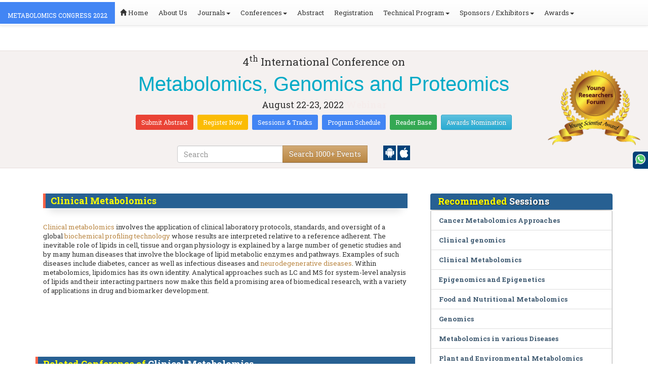

--- FILE ---
content_type: text/html; charset=UTF-8
request_url: https://www.metabolomicsconference.com/events-list/clinical-metabolomics
body_size: 16524
content:
<!DOCTYPE html>
<html lang="en">
   <head>
      <meta charset="utf-8">
      <meta name="viewport" content="width=device-width, initial-scale=1.0">
      <meta http-equiv="X-UA-Compatible" content="IE=edge">
      <meta name="keywords" content="Clinical Metabolomics" />
	   <meta name="description" content="Submit your abstract on Clinical Metabolomics at Metabolomics Congress 2022">
      <!-- <link rel="canonical" href="http://www.metabolomicsconference.com/"/> -->
      <!-- <title>Clinical Metabolomics | Global Events | USA | Europe | Middle East | Asia Pacific</title> -->

      <link href="https://www.metabolomicsconference.com/css/style-track.css" rel="stylesheet">
      <link rel="stylesheet" href="https://www.metabolomicsconference.com/css/jquery.mCustomScrollbar.css">
      	<meta name="google-site-verification" content="QHU6_R_2900UN3FH3EZBnZQr3WdiG6bp9ec6PIelqd4" />

<link rel="stylesheet" href="https://maxcdn.bootstrapcdn.com/bootstrap/3.3.5/css/bootstrap.min.css" >
<link rel="stylesheet" href="https://maxcdn.bootstrapcdn.com/bootstrap/3.3.5/css/bootstrap-theme.min.css" >
<link rel="stylesheet" href="https://maxcdn.bootstrapcdn.com/font-awesome/4.3.0/css/font-awesome.min.css" >
<link href="https://fonts.googleapis.com/css?family=Roboto+Slab:400,700&display=swap" rel="stylesheet" > 
<link rel="stylesheet" href="https://d2cax41o7ahm5l.cloudfront.net/cs/css/style.min.css" type="text/css" />
<link href="https://d2cax41o7ahm5l.cloudfront.net/cs/css/sprite.css" rel="stylesheet" />
<!-- <link rel="stylesheet" href="https://d2cax41o7ahm5l.cloudfront.net/cs/css/custom_subconf.css" type="text/css" hreflang="en"/> -->
<!-- <link rel="stylesheet" href="https://d2cax41o7ahm5l.cloudfront.net/cs/css/homepage.css" hreflang="en">  -->

<link rel="shortcut icon" href="https://d2cax41o7ahm5l.cloudfront.net/cs/images/ico/favicon.png" hreflang="en">

<link rel="canonical" href="https://www.metabolomicsconference.com/events-list/clinical-metabolomics" hreflang="en">
<link rel="stylesheet" href="https://confassets.s3-ap-southeast-1.amazonaws.com/images/yrf-award.png"  >
<link rel="stylesheet" href="https://d2cax41o7ahm5l.cloudfront.net/cs/images/ico/favicon.png" >
<style>
   .blinking {
    color: red;
    font-weight: bold;
    animation: blinkingText 1.2s infinite ease; /* Define animation shorthand */
}

@keyframes blinkingText {
    0% { opacity: 1; } /* Start of animation */
    50% { opacity: 0; } /* Middle of animation */
    100% { opacity: 1; } /* End of animation */
}

      .btn_getapp span {vertical-align: middle;
    width: 15px;
    display: inline-block;
    height: 20px;
    background-color: #004178;
    padding-right: 22px;
    padding-left: 3px;
    padding-top: 4px;
    padding-bottom: 25px;
} 
    </style>

        <title> Metabolomics, Genomics and Proteomics | Conference Series | International Scientific and Medical Conferences</title>
    	<meta name="keywords" content="" />
	<meta name="description" content="">
	<meta property="og:url" content="http://www.metabolomicsconference.com/" />
	<meta property="og:type" content="website" />
	<meta property="og:title" content="" />
	<meta property="og:description" content="" />
	<meta property="og:image:height" content="630" />

				<meta itemprop="name" content="http://www.metabolomicsconference.com/">
 		
	<meta itemprop="description" content="">
	<meta itemprop="image:height" content="630">

	<meta name="twitter:card" content="summary_large_image">
	<meta name="twitter:title" content="">
	<meta name="twitter:description" content="">
	<meta name="twitter:image:height" content="630">
	<meta name="msvalidate.01" content="3ECACB0F3D22A16B9AA03C2EF680F404" />


<script src="https://translate.google.com/translate_a/element.js?cb=googleTranslateElementInit" type="f152fd6d9e0d2a161073fe81-text/javascript"></script> 
<!-- <script async src="https://cdn.ampproject.org/v0.js"></script> -->
<script type="f152fd6d9e0d2a161073fe81-text/javascript">
    function googleTranslateElementInit() {
        new google.translate.TranslateElement({
            pageLanguage: 'en'
        }, 'google_translate_element');
    }
</script>
<script type="f152fd6d9e0d2a161073fe81-text/javascript">
   // Set the date we're counting down to
   var countDownDate = new Date("2022-08-22 10:0:25").getTime();
   
   // Update the count down every 1 second
   var x = setInterval(function() {
   
       // Get todays date and time
       var now = new Date().getTime();
   
       // Find the distance between now an the count down date
       var distance = countDownDate - now;
   
       // Time calculations for days, hours, minutes and seconds
       var days = Math.floor(distance / (1000 * 60 * 60 * 24));
       var hours = Math.floor((distance % (1000 * 60 * 60 * 24)) / (1000 * 60 * 60));
       var minutes = Math.floor((distance % (1000 * 60 * 60)) / (1000 * 60));
       var seconds = Math.floor((distance % (1000 * 60)) / 1000);
   
       // Output the result in an element with id="demo"
   	if(days < 100 )
   	{
         var confdatetimer = document.getElementById("confdatetimer");
         if(confdatetimer){
            confdatetimer.innerHTML = days+" Days "+hours+" Hours "+minutes+" Mins "+seconds+ " Secs";            
            // If the count down is over, write some text 
            if (distance < -2) {
               clearInterval(x);
               confdatetimer.innerHTML = " ";
            }
         }
   	}
   }, 1000);
</script>
<!-- Google Analytics Code - Starts Here -->
<script async src="https://www.googletagmanager.com/gtag/js?id=G-E3XEJ9ELN0" type="f152fd6d9e0d2a161073fe81-text/javascript"></script>
<script async src="https://www.googletagmanager.com/gtag/js?id=UA" type="f152fd6d9e0d2a161073fe81-text/javascript"></script>
<script type="f152fd6d9e0d2a161073fe81-text/javascript">    
    window.dataLayer = window.dataLayer || [];

    function gtag() {
        dataLayer.push(arguments);
    }

    gtag('js', new Date());
    gtag('config', 'G-E3XEJ9ELN0');
    gtag('config', 'UA');
</script><!-- Google Analytics Code - Ends Here -->
	

</head>
<body>  
    <!-- End Google Tag Manager (noscript) -->
    <div id="CssFailCheck" class="hidden"></div>
    <header>
        <nav class="navbar navbar-default navbar-fixed-top">
	<div class="navbar-header">
		<button type="button" class="navbar-toggle collapsed" data-toggle="collapse" data-target="#navbar" aria-expanded="false" aria-controls="navbar"> <span class="sr-only">Toggle navigation</span> <span>MENU</span> </button>
							
								
        		<a href="https://www.metabolomicsconference.com/" title="Home" class="show navbar-brand navbar-title" style="background:#4285f4;">
				<h2 style="font-size:12px;color:white;text-transform:uppercase;">Metabolomics Congress 2022</h2>
				</a>
							<!-- </a> -->
				
	</div>
	<div id="navbar" class="navbar-collapse collapse">
		<ul class="nav navbar-nav">
			<li><a href="https://www.metabolomicsconference.com/" title="Home"><span class="glyphicon glyphicon-home" aria-hidden="true"></span> Home</a></li>
						<li><a href="https://www.metabolomicsconference.com/about-us.php" title="About Us" target="_blank">About Us</a></li>
						<li class="dropdown"><a href="#" title="Explore Our Journals" class="dropdown-toggle" data-toggle="dropdown">Journals<strong class="caret"></strong></a>
				<ul class="dropdown-menu">
					<li><a href="https://www.omicsonline.org/open-access-journals-list.php" title="A-Z Journals" target="_blank">A-Z Journals</a></li>
					<li><a href="https://www.omicsonline.org/scientific-journals.php" title="Browse by Subject" target="_blank">Browse by Subject</a></li>
					<li><a href="https://www.omicsonline.org/newly-launched-journals.php" title="Newly Launched Journals" target="_blank">Newly Launched Journals</a></li>
					<li><a href="https://www.omicsonline.org/open-access.php" title="Open Access" target="_blank">Open Access</a></li>
				</ul>
			</li>
			<li class="dropdown"><a href="#" title="Explore Our Conferences" class="dropdown-toggle" data-toggle="dropdown">Conferences<strong class="caret"></strong></a>
				<ul class="dropdown-menu">
					<li><a href="https://www.conferenceseries.com/" title="Upcoming Conferences" target="_blank">Upcoming Conferences</a></li>
					<li><a href="https://www.conferenceseries.com/previous.php" title="Previous Conferences" target="_blank">Previous Conferences</a></li>
					<li><a href="https://www.conferenceseries.com/past-conference-reports.php" title="Past Conference Reports" target="_blank">Past Conferences Reports</a></li>
				</ul>
			</li>
			<li><a href="https://www.metabolomicsconference.com/abstract-submission.php" title="Submit your Abstract">Abstract</a></li>
						<li><a href="https://www.metabolomicsconference.com/registration.php" title="Click to Register">Registration</a></li>
															<!-- 				<li><a href="http://www.metabolomicsconference.com/registration.php" title="Click to Register">Registration</a></li>
			 -->

			<li class="dropdown">
				<a href="#" title="Conference Details" class="dropdown-toggle" data-toggle="dropdown">Technical Program<strong class="caret"></strong></a>
				<ul class="dropdown-menu">
					<li><a href="https://www.metabolomicsconference.com/symposium.php" title="Symposium &amp; Contact Details">Symposium &amp; Contact Details</a></li>
											<li class="dropdown">
						<a href="https://www.metabolomicsconference.com/scientific-program.php" title="Scientific Program" class="dropdown">Scientific Program</a>
											</li>

					<li><a href="https://www.metabolomicsconference.com/call-for-abstracts.php" title="Call for Abstracts">Call for Abstracts</a></li>
					<li><a href="https://www.metabolomicsconference.com/conference-brochure.php" title="Conference Brochure">Brochure &amp; Contact Details</a></li>
											<li><a href="https://www.metabolomicsconference.com/organizing-committee.php" title="Organizing Committee">Organizing Committee</a></li>
										<li><a href="https://www.metabolomicsconference.com/poster-competition.php" title="Poster Submission">Poster Submission</a></li>
					<li><a href="https://www.metabolomicsconference.com/speaker-guidelines.php" title="Speaker Guidelines &amp; FAQs">Speaker Guidelines &amp; FAQs</a></li>
					<li><a href="https://www.metabolomicsconference.com/cancellation-policy.php" title="Terms and Conditions">Terms &amp; Conditions</a></li>
					<!-- <li><a href="http://www.metabolomicsconference.com/index.php?id=11122" title="B2B" target="_blank">B2B</a></li> -->
					<li><a href="https://www.metabolomicsconference.com/" title="B2B" target="_blank">B2B</a></li>
				</ul>
			</li>
			            			<li class="dropdown"> <a href="#" title="Sponsors &amp; Exhibitors Details" class="dropdown-toggle" data-toggle="dropdown">Sponsors / Exhibitors<strong class="caret"></strong></a>
				<ul class="dropdown-menu">
					<li><a href="https://www.metabolomicsconference.com/sponsors.php" title="Sponsors">Sponsors</a></li>
					<li><a href="https://www.metabolomicsconference.com/exhibition.php" title="Exhibition">Exhibition</a></li>
					<li class="dropdown-submenu"><a href="#" title="Supporters" target="_blank">Our Supporters</a>
						<ul class="dropdown-menu">
						<li><a href="https://www.metabolomicsconference.com/sponsors-2024.php" title="2024 Supporters" target="_blank">2024 Supporters</a></li>				
						<li><a href="https://www.metabolomicsconference.com/sponsors-2023.php" title="2023 Supporters" target="_blank">2023 Supporters</a></li>				
				<li><a href="https://www.metabolomicsconference.com/sponsors-2022.php" title="2022 Supporters" target="_blank">2022 Supporters</a></li>				
				<li><a href="https://www.metabolomicsconference.com/sponsors-2021.php" title="2021 Supporters" target="_blank">2021 Supporters</a></li>
				<li><a href="https://www.metabolomicsconference.com/sponsors-2020.php" title="2020 Supporters" target="_blank">2020 Supporters</a></li>				
				<li><a href="https://www.metabolomicsconference.com/sponsors-2019.php" title="2019 Supporters" target="_blank">2019 Supporters</a></li>			
				<li><a href="https://www.metabolomicsconference.com/sponsors-2018.php" title="2018 Supporters" target="_blank">2018 Supporters</a></li>
				<li><a href="https://www.metabolomicsconference.com/sponsors-2017.php" title="2017 Supporters" target="_blank">2017 Supporters</a></li>
                            <li><a href="https://www.metabolomicsconference.com/sponsors-2016.php" title="2016 Supporters" target="_blank">2016 Supporters</a></li>
							<li><a href="https://www.metabolomicsconference.com/sponsors-2015.php" title="2015 Supporters" target="_blank">2015 Supporters</a></li>
							<li><a href="https://www.metabolomicsconference.com/sponsors-2014.php" title="2014 Supporters" target="_blank">2014 Supporters</a></li>
							<li><a href="https://www.metabolomicsconference.com/sponsors-2013.php" title="2013 Supporters" target="_blank">2013 Supporters</a></li>
							<li><a href="https://www.metabolomicsconference.com/sponsors-2012.php" title="2012 Supporters" target="_blank">2012 Supporters</a></li>
							<li><a href="https://www.metabolomicsconference.com/sponsors-2011.php" title="2011 Supporters" target="_blank">2011 Supporters</a></li>
						</ul>
					</li>
				</ul>
			</li>
            	
			<li class="dropdown"><a href="#" title="Awards" class="dropdown-toggle" data-toggle="dropdown">Awards<strong class="caret"></strong></a>
				<ul class="dropdown-menu">
					<li><a href="https://www.metabolomicsconference.com/research-recognition-excellence-awards.php" title="Awards">Research Excellence Awards</a></li>
                    <li><a href="https://www.metabolomicsconference.com/poster-presentation.php" title="Poster Presentation">Poster Presentation</a></li>
					<li><a href="https://www.metabolomicsconference.com/young-researchers-forum.php" title="Young Researchers Forum">Young Researchers Forum</a></li>
					<li><a href="https://www.metabolomicsconference.com/eposter-presentation.php" title="Poster Presentation">ePoster Presentation</a></li>
				</ul>
				<!-- young-researchers-forum.php -->
			</li>
			
					</ul>
		
	</div>
</nav>        <!-- Displaying Conference Details -->
                <div class="jumbotron clearfix" id="google_translate_element">
            <div class="conf-info-main clearfix">
                <div class="col-md-2">
                                                        </div>
                <div class="col-md-8">
                    <div data-id="11122" class="conf-info text-center">
                                                            <p class="h3">4<sup>th</sup> International Conference on </p>
                    <h1><span> Metabolomics, Genomics and Proteomics</span></h1>
                    										
                    <h4 class="date-venue">										
                        <time datetime="2022-08-22">
                        August 22-23, 2022 </time> 
                                                <a href="https://www.metabolomicsconference.com/registration.php"><span class="blinking">Webinar</span></a>
                                            </h4>
                                                            <h4 class="em">
                                            </h4>
                                        <div class="primary-links">
                        <a href="https://www.metabolomicsconference.com/abstract-submission.php" title="Submit your Abstract" class="btn btn-sm btn-flat-orange">Submit Abstract</a>
                        <a href="https://www.metabolomicsconference.com/registration.php" title="Register for the Conference" class="btn btn-sm btn-flat-yellow">Register Now</a>											
                        <a href="https://www.metabolomicsconference.com/call-for-abstracts.php" title="Sessions and tracks" class="btn btn-sm  btn-flat-blue">Sessions & Tracks</a>
                        <a href="https://www.metabolomicsconference.com/scientific-program" title="Scientific Program" class="btn btn-sm  btn-flat-blue">Program Schedule</a>
                        <a href="https://www.metabolomicsconference.com/global-meetings-online-visitors-readers.php" title="Readers Base" class="btn btn-sm  btn-flat-green">Reader Base</a>
                        <a href="https://www.metabolomicsconference.com/awards-nomination.php" title="Awards Nomination" class="btn btn-sm  btn-info">Awards Nomination</a>
                                            </div>
                    </div>
                </div>
                                <div class="col-md-2">
                    <a href="https://www.metabolomicsconference.com/young-researchers-forum.php"><img src="https://confassets.s3-ap-southeast-1.amazonaws.com/images/yrf-award.png" class="img-responsive hidden-sm" alt="yrf-award"></a>
                </div>
            </div>
      
            <div class="col-xs-offset-1 col-sm-6 col-sm-offset-3 col-md-6 col-md-offset-3 col-lg-6 col-lg-offset-3">            
                <div class="col-xs-7 col-sm-8 col-md-8 col-lg-8">
                    <div class="search-box">
                        <form id="top-search-form" method="post" action="https://www.conferenceseries.com/search-results/"  role="search">
                            <div class="input-group">
                            <input type="search" class="form-control" placeholder="Search" name="keyword" id="keyword" required>
                            <div class="input-group-btn">
                                <button type="submit" id="search events" class="btn btn-warning hidden-xs">Search 1000+ Events</button>
                                <button type="submit" id="search" class="btn btn-warning visible-xs" aria-label="Mobile Search"><i class="fa fa-search" aria-hidden="true"></i></button>
                            </div>
                            </div>
                        </form>
                    </div>
                </div>
                <div class="col-xs-5 col-sm-4 col-md-4">
                    <div id="getApp">
                        <a href="https://play.google.com/store/apps/details?id=com.omics.conferencesseries" class="btn_getapp FL" aria-label="Playstore" id="getAppModel">
                            <span class="ic_clouddown">
                                <svg width="20px" height="20px" enable-background="new 0 0 553.048 553.048" fill="white" version="1.1" viewBox="0 0 553.05 553.05" xml:space="preserve" xmlns="https://www.w3.org/2000/svg">
                                    <path d="m76.774 179.14c-9.529 0-17.614 3.323-24.26 9.969s-9.97 14.621-9.97 23.929v142.91c0 9.541 3.323 17.619 9.97 24.266 6.646 6.646 14.731 9.97 24.26 9.97 9.522 0 17.558-3.323 24.101-9.97 6.53-6.646 9.804-14.725 9.804-24.266v-142.91c0-9.309-3.323-17.283-9.97-23.929s-14.627-9.969-23.935-9.969z"/>
                                    <path d="m351.97 50.847 23.598-43.532c1.549-2.882 0.998-5.092-1.658-6.646-2.883-1.34-5.098-0.661-6.646 1.989l-23.928 43.88c-21.055-9.309-43.324-13.972-66.807-13.972-23.488 0-45.759 4.664-66.806 13.972l-23.929-43.88c-1.555-2.65-3.77-3.323-6.646-1.989-2.662 1.561-3.213 3.764-1.658 6.646l23.599 43.532c-23.929 12.203-42.987 29.198-57.167 51.022-14.18 21.836-21.273 45.698-21.273 71.628h307.43c0-25.924-7.094-49.787-21.273-71.628-14.181-21.824-33.129-38.819-56.832-51.022zm-136.43 63.318c-2.552 2.558-5.6 3.831-9.143 3.831-3.55 0-6.536-1.273-8.972-3.831-2.436-2.546-3.654-5.582-3.654-9.137 0-3.543 1.218-6.585 3.654-9.137 2.436-2.546 5.429-3.819 8.972-3.819s6.591 1.273 9.143 3.819c2.546 2.558 3.825 5.594 3.825 9.137-7e-3 3.549-1.285 6.591-3.825 9.137zm140.09 0c-2.441 2.558-5.434 3.831-8.971 3.831-3.551 0-6.598-1.273-9.145-3.831-2.551-2.546-3.824-5.582-3.824-9.137 0-3.543 1.273-6.585 3.824-9.137 2.547-2.546 5.594-3.819 9.145-3.819 3.543 0 6.529 1.273 8.971 3.819 2.438 2.558 3.654 5.594 3.654 9.137 0 3.549-1.217 6.591-3.654 9.137z"/>
                                    <path d="m123.97 406.8c0 10.202 3.543 18.838 10.63 25.925 7.093 7.087 15.729 10.63 25.924 10.63h24.596l0.337 75.454c0 9.528 3.323 17.619 9.969 24.266s14.627 9.97 23.929 9.97c9.523 0 17.613-3.323 24.26-9.97s9.97-14.737 9.97-24.266v-75.447h45.864v75.447c0 9.528 3.322 17.619 9.969 24.266s14.73 9.97 24.26 9.97c9.523 0 17.613-3.323 24.26-9.97s9.969-14.737 9.969-24.266v-75.447h24.928c9.969 0 18.494-3.544 25.594-10.631 7.086-7.087 10.631-15.723 10.631-25.924v-221.36h-305.09v221.35z"/>
                                    <path d="m476.28 179.14c-9.309 0-17.283 3.274-23.93 9.804-6.646 6.542-9.969 14.578-9.969 24.094v142.91c0 9.541 3.322 17.619 9.969 24.266s14.627 9.97 23.93 9.97c9.523 0 17.613-3.323 24.26-9.97s9.969-14.725 9.969-24.266v-142.91c0-9.517-3.322-17.552-9.969-24.094-6.647-6.53-14.737-9.804-24.26-9.804z"/>
                                </svg>
                            </span>
                        </a>

                        <a href="https://apps.apple.com/us/app/conference-series/id1510906225?ls=1" class="btn_getapp FL cu_cul" aria-label="Appstore" id="getAppModel2">
                            <span class="ic_clouddown">
                                <svg xmlns="https://www.w3.org/2000/svg" xmlns:xlink="https://www.w3.org/1999/xlink" version="1.1" id="Capa_1" x="0px" y="0px" viewBox="0 0 512 512" style="enable-background:new 0 0 512 512;" xml:space="preserve" width="20px" height="20px" fill="white">
                                    <g>
                                        <path d="M185.255,512c-76.201-0.439-139.233-155.991-139.233-235.21c0-129.404,97.075-157.734,134.487-157.734   c16.86,0,34.863,6.621,50.742,12.48c11.104,4.087,22.588,8.306,28.975,8.306c3.823,0,12.832-3.589,20.786-6.738   c16.963-6.753,38.071-15.146,62.651-15.146c0.044,0,0.103,0,0.146,0c18.354,0,74.004,4.028,107.461,54.272l7.837,11.777   l-11.279,8.511c-16.113,12.158-45.513,34.336-45.513,78.267c0,52.031,33.296,72.041,49.292,81.665   c7.061,4.248,14.37,8.628,14.37,18.208c0,6.255-49.922,140.566-122.417,140.566c-17.739,0-30.278-5.332-41.338-10.034   c-11.191-4.761-20.845-8.862-36.797-8.862c-8.086,0-18.311,3.823-29.136,7.881C221.496,505.73,204.752,512,185.753,512H185.255z"/>
                                        <path d="M351.343,0c1.888,68.076-46.797,115.304-95.425,112.342C247.905,58.015,304.54,0,351.343,0z"/>
                                    </g>
                                </svg>
                            </span>
                        </a>
                        <!-- <small>Get App</small> -->
                    </div>
               </div>
            </div>

            <ul itemscope itemtype="https://www.schema.org/SiteNavigationElement" hidden>
                <li itemprop="name"><a itemprop="url" href="https://www.metabolomicsconference.com/abstract-submission.php">Abstract Submission</a></li>
                <li itemprop="name"><a itemprop="url" href="https://www.metabolomicsconference.com/registration.php">Registration</a></li>
                <li itemprop="name"><a itemprop="url" href="https://www.metabolomicsconference.com/organizing-committee.php">Organizing Committee</a></li>
                <li itemprop="name"><a itemprop="url" href="https://www.metabolomicsconference.com/conference-brochure.php">Conference Brochure</a></li>
                <li itemprop="name"><a itemprop="url" href="https://www.metabolomicsconference.com/call-for-abstracts.php">Sessions & Tracks</a></li>
                <li itemprop="name"><a itemprop="url" href="https://www.metabolomicsconference.com/scientific-program">Scientific Program</a></li>
            </ul>
        </div>  
    </header>      <!--Header Ends Here--> 
            <!--Navigation Ends Here-->
      <!--Main Content Starts Here-->
      <div class="main-content">
         <div class="container">
            <section class="row">
               <div class="col-md-12">
                  <div class="row" style="padding:10px 0px;">
                     <div class="col-md-8">
                        <div class="col-md-12 clearfix">
                           <h4 class="conf-heading">Clinical Metabolomics</h4>                           <p>
                                                         <p><br/>	<a href="http://www.omicsgroup.com/">Clinical metabolomics</a>&nbsp;involves the application of clinical laboratory protocols, standards, and oversight of a global&nbsp;<a href="">biochemical profiling technology</a>&nbsp;whose results are interpreted relative to a reference adherent. The inevitable role of lipids in cell, tissue and organ physiology is explained by a large number of genetic studies and by many human diseases that involve the blockage of lipid metabolic enzymes and pathways. Examples of such diseases include diabetes, cancer as well as infectious diseases and&nbsp;<a href="">neurodegenerative diseases</a>. Within metabolomics, lipidomics has its own identity. Analytical approaches such as LC and MS for system-level analysis of lipids and their interacting partners now make this field a promising area of biomedical research, with a variety of applications in drug and biomarker development.</p><br/><p><br/>	&nbsp;</p><br/></p>
                        </div>
                        <ul style="clear:both"></ul>                        <div class="clearfix" id="environmental sciences">
                                                      <h4 class="conf-heading">Related Conference of <span>Clinical Metabolomics</span></h4>
                                                      <div class="col-md-4 col-sm-6 col-xs-12 confer ">
                              <div class="conference-info">
                                 <div class="infoColumn">
                                    <div class="dates">May 04-05, 2026</div>
                                    <h3><a href="https://drugchemistry.conferenceseries.com/" title="7th International Conference on Drug Chemistry" target="_blank"><span>7<sup>th</sup> International Conference on Drug Chemistry</span></a></h3>
                                    <div class="cityCountry text-uppercase">Paris, France</div>
                                 </div>
                              </div>
                           </div>
                                                      <div class="col-md-4 col-sm-6 col-xs-12 confer ">
                              <div class="conference-info">
                                 <div class="infoColumn">
                                    <div class="dates">July 23-24, 2026</div>
                                    <h3><a href="https://structuralbiologycongress.conferenceseries.com/" title="22nd World Congress on  Structural Biology" target="_blank"><span>22<sup>nd</sup> World Congress on  Structural Biology</span></a></h3>
                                    <div class="cityCountry text-uppercase">Aix-en-Provence, France</div>
                                 </div>
                              </div>
                           </div>
                                                      <div class="col-md-4 col-sm-6 col-xs-12 confer ">
                              <div class="conference-info">
                                 <div class="infoColumn">
                                    <div class="dates">September 03-04, 2026</div>
                                    <h3><a href="https://glycobiology.expertconferences.org/" title="16th World Glycobiology Congress" target="_blank"><span>16<sup>th</sup> World Glycobiology Congress</span></a></h3>
                                    <div class="cityCountry text-uppercase">Aix-en-Provence, France</div>
                                 </div>
                              </div>
                           </div>
                                                      <div class="col-md-4 col-sm-6 col-xs-12 confer ">
                              <div class="conference-info">
                                 <div class="infoColumn">
                                    <div class="dates">September 21-22, 2026</div>
                                    <h3><a href="https://structuralbiology.expertconferences.org/" title="24th International Conference on Structural Biology" target="_blank"><span>24<sup>th</sup> International Conference on Structural Biology</span></a></h3>
                                    <div class="cityCountry text-uppercase">Barcelona, Spain</div>
                                 </div>
                              </div>
                           </div>
                                                                              </div>
                                                <div class="row" id="environmental sciences">
                           <h4 class="conf-heading"> Clinical Metabolomics <span>Conference Speakers</span> </h4>
                           <ol id="getresultslist"></ol>
                           <div class="clearfix"></div>
                        </div>
                     </div>
                     <!-- </div> -->
                     <div class="col-md-4">
                        <h4 class="heading-highlights">Recommended <span>Sessions</span></h4>
                        <div class="homepage-highlights">
                           <ul class="list-group show">
                              <li class="list-group-item"><a href="https://www.metabolomicsconference.com/events-list/cancer-metabolomics-approaches" title="Cancer Metabolomics Approaches">Cancer Metabolomics Approaches</a></li><li class="list-group-item"><a href="https://www.metabolomicsconference.com/events-list/clinical-genomics" title="Clinical genomics">Clinical genomics</a></li><li class="list-group-item"><a href="https://www.metabolomicsconference.com/events-list/clinical-metabolomics" title="Clinical Metabolomics">Clinical Metabolomics</a></li><li class="list-group-item"><a href="https://www.metabolomicsconference.com/events-list/epigenomics-and-epigenetics" title="Epigenomics and Epigenetics">Epigenomics and Epigenetics</a></li><li class="list-group-item"><a href="https://www.metabolomicsconference.com/events-list/food-and-nutritional-metabolomics" title="Food and Nutritional Metabolomics">Food and Nutritional Metabolomics</a></li><li class="list-group-item"><a href="https://www.metabolomicsconference.com/events-list/genomics" title="Genomics">Genomics</a></li><li class="list-group-item"><a href="https://www.metabolomicsconference.com/events-list/metabolomics-in-various-diseases" title="Metabolomics in various Diseases">Metabolomics in various Diseases</a></li><li class="list-group-item"><a href="https://www.metabolomicsconference.com/events-list/plant-and-environmental-metabolomics" title="Plant and Environmental Metabolomics  ">Plant and Environmental Metabolomics  </a></li><li class="list-group-item"><a href="https://www.metabolomicsconference.com/events-list/protein-expression-and-analysis" title="Protein Expression and Analysis">Protein Expression and Analysis</a></li><li class="list-group-item"><a href="https://www.metabolomicsconference.com/events-list/proteomics" title="Proteomics">Proteomics</a></li><li class="list-group-item"><a href="https://www.metabolomicsconference.com/events-list/proteomics-in-biomedical-applications" title="Proteomics In Biomedical Applications">Proteomics In Biomedical Applications</a></li>                           </ul>
                        </div>
                        <h4 class="heading-highlights">Related <span>Journals</span></h4>
                        <div class="homepage-highlights clearfix">
                           <ul class="list-group reljounral">
                              <li class="list-group-item"><a href="http://biochem-molbio.imedpub.com/" target="_blank" title="http://biochem-molbio.imedpub.com/">Biochemistry & Molecular Biology Journal</a></li><li class="list-group-item"><a href="http://www.imedpub.com/journal-genomics-gene-study/" target="_blank" title="http://www.imedpub.com/journal-genomics-gene-study/">Journal of Genomics & Gene Study</a></li><li class="list-group-item"><a href="https://www.omicsonline.org/metabolomics-open-access.php" target="_blank" title="https://www.omicsonline.org/metabolomics-open-access.php">Metabolomics:Open Access</a></li><li class="list-group-item"><a href="https://www.omicsonline.org/clinical-and-medical-genomics.php" target="_blank" title="https://www.omicsonline.org/clinical-and-medical-genomics.php">Journal of Clinical & Medical Genomics</a></li><a target="_blank" title="Click for more Information" class="btn btn-xs btn-danger pull-right" style="margin:10px" href="http://www.omicsonline.org/open-access-journals-list.php">More</a>                           </ul>
                        </div>
                        <h4 class="heading-highlights">Are you <span>interested</span> in</h4>
                        <div class="homepage-highlights clearfix">
                           <ul class="list-group">
                              <li class="list-group-item"><a href="https://structuralbiologycongress.conferenceseries.com/events-list/3d-structure-determination" title="3D Structure Determination" target="_blank">3D Structure Determination</a> - <small> Structural Biology-2026 (France)</small></li><li class="list-group-item"><a href="https://drugchemistry.conferenceseries.com/events-list/advanced-drug-delivery-systems-for-metabolic-therapy" title="Advanced Drug Delivery Systems for Metabolic Therapy" target="_blank">Advanced Drug Delivery Systems for Metabolic Therapy</a> - <small> DRUG CHEMISTRY CONF 2026 (France)</small></li><li class="list-group-item"><a href="https://structuralbiologycongress.conferenceseries.com/events-list/advanced-techniques-in-structural-biology" title="Advanced Techniques in Structural Biology" target="_blank">Advanced Techniques in Structural Biology</a> - <small> Structural Biology-2026 (France)</small></li><li class="list-group-item"><a href="https://structuralbiologycongress.conferenceseries.com/events-list/ai-computational-structural-biology" title="AI & Computational Structural Biology" target="_blank">AI & Computational Structural Biology</a> - <small> Structural Biology-2026 (France)</small></li><li class="list-group-item"><a href="https://structuralbiologycongress.conferenceseries.com/events-list/biochemistry-and-biophysics" title="Biochemistry and Biophysics" target="_blank">Biochemistry and Biophysics</a> - <small> Structural Biology-2026 (France)</small></li><li class="list-group-item"><a href="https://drugchemistry.conferenceseries.com/events-list/biomarker-guided-drug-development" title="Biomarker-Guided Drug Development" target="_blank">Biomarker-Guided Drug Development</a> - <small> DRUG CHEMISTRY CONF 2026 (France)</small></li><li class="list-group-item"><a href="https://drugchemistry.conferenceseries.com/events-list/chemical-biology-tools-in-metabolic-research" title="Chemical Biology Tools in Metabolic Research" target="_blank">Chemical Biology Tools in Metabolic Research</a> - <small> DRUG CHEMISTRY CONF 2026 (France)</small></li><li class="list-group-item"><a href="https://structuralbiologycongress.conferenceseries.com/events-list/computational-approach-in-structural-biology" title="Computational Approach in Structural Biology" target="_blank">Computational Approach in Structural Biology</a> - <small> Structural Biology-2026 (France)</small></li><li class="list-group-item"><a href="https://drugchemistry.conferenceseries.com/events-list/computational-drug-design-and-molecular-modeling" title="Computational Drug Design and Molecular Modeling" target="_blank">Computational Drug Design and Molecular Modeling</a> - <small> DRUG CHEMISTRY CONF 2026 (France)</small></li><li class="list-group-item"><a href="https://structuralbiologycongress.conferenceseries.com/events-list/drug-designing-and-biomarkers" title="Drug Designing and Biomarkers" target="_blank">Drug Designing and Biomarkers</a> - <small> Structural Biology-2026 (France)</small></li><li class="list-group-item"><a href="https://drugchemistry.conferenceseries.com/events-list/drug-resistance-and-therapeutic-durability" title="Drug Resistance and Therapeutic Durability" target="_blank">Drug Resistance and Therapeutic Durability</a> - <small> DRUG CHEMISTRY CONF 2026 (France)</small></li><li class="list-group-item"><a href="https://drugchemistry.conferenceseries.com/events-list/enzyme-modulation-approaches-in-antidiabetic-drug-design" title="Enzyme Modulation Approaches in Antidiabetic Drug Design" target="_blank">Enzyme Modulation Approaches in Antidiabetic Drug Design</a> - <small> DRUG CHEMISTRY CONF 2026 (France)</small></li><li class="list-group-item"><a href="https://drugchemistry.conferenceseries.com/events-list/epigenetic-regulation-and-small-molecule-therapeutics" title="Epigenetic Regulation and Small-Molecule Therapeutics" target="_blank">Epigenetic Regulation and Small-Molecule Therapeutics</a> - <small> DRUG CHEMISTRY CONF 2026 (France)</small></li><li class="list-group-item"><a href="https://drugchemistry.conferenceseries.com/events-list/future-directions-in-drug-chemistry-for-diabetes-management" title="Future Directions in Drug Chemistry for Diabetes Management" target="_blank">Future Directions in Drug Chemistry for Diabetes Management</a> - <small> DRUG CHEMISTRY CONF 2026 (France)</small></li><li class="list-group-item"><a href="https://structuralbiologycongress.conferenceseries.com/events-list/hybrid-approaches-for-structure-prediction" title="Hybrid Approaches for Structure Prediction" target="_blank">Hybrid Approaches for Structure Prediction</a> - <small> Structural Biology-2026 (France)</small></li><li class="list-group-item"><a href="https://drugchemistry.conferenceseries.com/events-list/lipid-chemistry-and-metabolic-regulation" title="Lipid Chemistry and Metabolic Regulation" target="_blank">Lipid Chemistry and Metabolic Regulation</a> - <small> DRUG CHEMISTRY CONF 2026 (France)</small></li><li class="list-group-item"><a href="https://drugchemistry.conferenceseries.com/events-list/medicinal-chemistry-strategies-for-metabolic-disorders" title="Medicinal Chemistry Strategies for Metabolic Disorders" target="_blank">Medicinal Chemistry Strategies for Metabolic Disorders</a> - <small> DRUG CHEMISTRY CONF 2026 (France)</small></li><li class="list-group-item"><a href="https://structuralbiologycongress.conferenceseries.com/events-list/membrane-proteins-and-receptors" title="Membrane Proteins and Receptors" target="_blank">Membrane Proteins and Receptors</a> - <small> Structural Biology-2026 (France)</small></li><li class="list-group-item"><a href="https://structuralbiologycongress.conferenceseries.com/events-list/molecular-modelling-and-dynamics" title="Molecular Modelling and Dynamics" target="_blank">Molecular Modelling and Dynamics</a> - <small> Structural Biology-2026 (France)</small></li><li class="list-group-item"><a href="https://drugchemistry.conferenceseries.com/events-list/natural-product-chemistry-in-diabetes-drug-discovery" title="Natural Product Chemistry in Diabetes Drug Discovery" target="_blank">Natural Product Chemistry in Diabetes Drug Discovery</a> - <small> DRUG CHEMISTRY CONF 2026 (France)</small></li><li class="list-group-item"><a href="https://drugchemistry.conferenceseries.com/events-list/oxidative-stress-modulation-through-drug-chemistry" title="Oxidative Stress Modulation through Drug Chemistry" target="_blank">Oxidative Stress Modulation through Drug Chemistry</a> - <small> DRUG CHEMISTRY CONF 2026 (France)</small></li><li class="list-group-item"><a href="https://drugchemistry.conferenceseries.com/events-list/peptide-and-protein-based-drug-chemistry" title="Peptide and Protein-Based Drug Chemistry" target="_blank">Peptide and Protein-Based Drug Chemistry</a> - <small> DRUG CHEMISTRY CONF 2026 (France)</small></li><li class="list-group-item"><a href="https://drugchemistry.conferenceseries.com/events-list/pharmacokinetics-and-drug-metabolism-studies" title="Pharmacokinetics and Drug Metabolism Studies" target="_blank">Pharmacokinetics and Drug Metabolism Studies</a> - <small> DRUG CHEMISTRY CONF 2026 (France)</small></li><li class="list-group-item"><a href="https://drugchemistry.conferenceseries.com/events-list/prodrug-design-and-chemical-activation-strategies" title="Prodrug Design and Chemical Activation Strategies" target="_blank">Prodrug Design and Chemical Activation Strategies</a> - <small> DRUG CHEMISTRY CONF 2026 (France)</small></li><li class="list-group-item"><a href="https://structuralbiologycongress.conferenceseries.com/events-list/proteomics-and-genomics" title="Proteomics and Genomics" target="_blank">Proteomics and Genomics</a> - <small> Structural Biology-2026 (France)</small></li><li class="list-group-item"><a href="https://drugchemistry.conferenceseries.com/events-list/regulatory-chemistry-and-drug-safety-assessment" title="Regulatory Chemistry and Drug Safety Assessment" target="_blank">Regulatory Chemistry and Drug Safety Assessment</a> - <small> DRUG CHEMISTRY CONF 2026 (France)</small></li><li class="list-group-item"><a href="https://structuralbiologycongress.conferenceseries.com/events-list/structural-bioinformatics-and-computational-biology" title="Structural Bioinformatics and Computational Biology" target="_blank">Structural Bioinformatics and Computational Biology</a> - <small> Structural Biology-2026 (France)</small></li><li class="list-group-item"><a href="https://structuralbiologycongress.conferenceseries.com/events-list/structural-biology-in-cancer-research" title="Structural Biology in Cancer Research" target="_blank">Structural Biology in Cancer Research</a> - <small> Structural Biology-2026 (France)</small></li><li class="list-group-item"><a href="https://structuralbiologycongress.conferenceseries.com/events-list/structural-virology" title="Structural Virology" target="_blank">Structural Virology</a> - <small> Structural Biology-2026 (France)</small></li><li class="list-group-item"><a href="https://structuralbiologycongress.conferenceseries.com/events-list/structural-virology-and-infectious-diseases" title="Structural Virology and Infectious Diseases" target="_blank">Structural Virology and Infectious Diseases</a> - <small> Structural Biology-2026 (France)</small></li><li class="list-group-item"><a href="https://structuralbiologycongress.conferenceseries.com/events-list/structure-based-drug-discovery" title="Structure-Based Drug Discovery" target="_blank">Structure-Based Drug Discovery</a> - <small> Structural Biology-2026 (France)</small></li><li class="list-group-item"><a href="https://structuralbiologycongress.conferenceseries.com/events-list/structure-based-solutions-to-global-health-challenges" title="Structure-Based Solutions to Global Health Challenges" target="_blank">Structure-Based Solutions to Global Health Challenges</a> - <small> Structural Biology-2026 (France)</small></li><li class="list-group-item"><a href="https://structuralbiologycongress.conferenceseries.com/events-list/structure-function-relationships" title="Structure-Function Relationships" target="_blank">Structure-Function Relationships</a> - <small> Structural Biology-2026 (France)</small></li><li class="list-group-item"><a href="https://drugchemistry.conferenceseries.com/events-list/structure-activity-relationship-studies-in-drug-chemistry" title="Structure–Activity Relationship Studies in Drug Chemistry" target="_blank">Structure–Activity Relationship Studies in Drug Chemistry</a> - <small> DRUG CHEMISTRY CONF 2026 (France)</small></li><li class="list-group-item"><a href="https://drugchemistry.conferenceseries.com/events-list/synthetic-chemistry-innovations-in-drug-development" title="Synthetic Chemistry Innovations in Drug Development" target="_blank">Synthetic Chemistry Innovations in Drug Development</a> - <small> DRUG CHEMISTRY CONF 2026 (France)</small></li><li class="list-group-item"><a href="https://drugchemistry.conferenceseries.com/events-list/targeting-pancreatic-function-through-drug-chemistry" title="Targeting Pancreatic Function through Drug Chemistry" target="_blank">Targeting Pancreatic Function through Drug Chemistry</a> - <small> DRUG CHEMISTRY CONF 2026 (France)</small></li><li class="list-group-item"><a href="https://structuralbiologycongress.conferenceseries.com/events-list/the-structural-basis-of-disease" title="The Structural Basis of Disease" target="_blank">The Structural Basis of Disease</a> - <small> Structural Biology-2026 (France)</small></li><li class="list-group-item"><a href="https://drugchemistry.conferenceseries.com/events-list/translational-drug-chemistry-from-bench-to-clinic" title="Translational Drug Chemistry from Bench to Clinic" target="_blank">Translational Drug Chemistry from Bench to Clinic</a> - <small> DRUG CHEMISTRY CONF 2026 (France)</small></li>                           </ul>
                        </div>
                     </div>
                  </div>
                  <!-- left end -->      
               </div>
            </section>
         </div>
      </div>
      <style>
         .col-md-4.col-sm-6.col-xs-12.confer {
         padding-left: 0px;
         padding-right: 0px;
         }
         ol#getresultslist {
         padding-left: 0px;
         }
         .conference-category-contact-main ul li a{
         color:#636161;
         }
      </style>
      <!--Main Content Ends Here-->
      <style>
   #feedback_old
   {
      float: right;
    height: 0;
    position: fixed;
    top: 300px;
    z-index: 99999;
    right: 0px;
   }
   #feedback_old div{
      display: inline-block;
    background: #004178;
    padding: 5px;
    text-align: center;
    color: #fff;
    text-decoration: none;
    border-top-left-radius: 5px;
    border-bottom-left-radius: 5px;
   }
   .conference-sprite-country
   {
      display: inline;
    /* padding: 10px; */
    margin: 5px;
    line-height: 26px;
   }
   .conf_unique_email2{
      position: fixed;
    right: 0;
    padding: 6px 3px;
    bottom: 162px;
    background: #af961e;
    color: #fff;
    width: 273px;
    border-radius: 8px 8px 8px 8px;
    z-index: 1;
   }
   .conf_unique_email2 a {
      color:#ffffff;
   }
   </style>
<footer >
            <div class="phonering-alo-phone phonering-alo-green phonering-alo-show" id="feedback_old">
          
         <div>
            <span>
            <svg version="1.1" id="Layer_1" xmlns="http://www.w3.org/2000/svg" xmlns:xlink="http://www.w3.org/1999/xlink" x="0px" y="0px" width="20px" height="20px"
               viewBox="0 0 512 512" style="enable-background:new 0 0 512 512;" xml:space="preserve">
               <path style="fill:#EDEDED;" d="M0,512l35.31-128C12.359,344.276,0,300.138,0,254.234C0,114.759,114.759,0,255.117,0
                  S512,114.759,512,254.234S395.476,512,255.117,512c-44.138,0-86.51-14.124-124.469-35.31L0,512z"/>
               <path style="fill:#55CD6C;" d="M137.71,430.786l7.945,4.414c32.662,20.303,70.621,32.662,110.345,32.662
                  c115.641,0,211.862-96.221,211.862-213.628S371.641,44.138,255.117,44.138S44.138,137.71,44.138,254.234
                  c0,40.607,11.476,80.331,32.662,113.876l5.297,7.945l-20.303,74.152L137.71,430.786z"/>
               <path style="fill:#FEFEFE;" d="M187.145,135.945l-16.772-0.883c-5.297,0-10.593,1.766-14.124,5.297
                  c-7.945,7.062-21.186,20.303-24.717,37.959c-6.179,26.483,3.531,58.262,26.483,90.041s67.09,82.979,144.772,105.048
                  c24.717,7.062,44.138,2.648,60.028-7.062c12.359-7.945,20.303-20.303,22.952-33.545l2.648-12.359
                  c0.883-3.531-0.883-7.945-4.414-9.71l-55.614-25.6c-3.531-1.766-7.945-0.883-10.593,2.648l-22.069,28.248
                  c-1.766,1.766-4.414,2.648-7.062,1.766c-15.007-5.297-65.324-26.483-92.69-79.448c-0.883-2.648-0.883-5.297,0.883-7.062
                  l21.186-23.834c1.766-2.648,2.648-6.179,1.766-8.828l-25.6-57.379C193.324,138.593,190.676,135.945,187.145,135.945"/>
               <g></g>
               <g></g>
               <g></g>
               <g></g>
               <g></g>
               <g></g>
               <g></g>
               <g></g>
               <g></g>
               <g></g>
               <g></g>
               <g></g>
               <g></g>
               <g></g>
               <g></g>
               </svg>
             </span>
                  </div>
            
          <!-- //  20-07-2021 -->
      
   <!-- </div> -->
      </div>
   
      <div class="container">
      <br>
      <div class="conference-category-contact-main">
                  <div class="conference-category">
            <div class="conference-country padding-lg">
               <h4 class="text-center padding-sm bg-success-gradient">Webinars & Conferences By <strong>Continents</strong></h4>
               <h3 class="text-success">Americas</h3>
               
               <div class="list-inline clearfix flag">
                  <div  class="conference-sprite-country"> <i class="sprite Canada"> </i> <a href="https://www.conferenceseries.com/canada-meetings" target="_blank" title="Click for Canada Conferences">Canada</a></div>
                  <div  class="conference-sprite-country"> <i class="sprite Brazil"> </i> <a href="https://www.conferenceseries.com/brazil-meetings" target="_blank" title="Click for Brazil Conferences">Brazil</a></div>
               </div>
               <br>
               <h3 class="text-success">Asia-Pacific &amp; Middle East</h3>
               <div class="list-inline clearfix flag">

                  <!-- 02-9-2021 start-->
                                          
                    
                     <div class="conference-sprite-country"> <i class="sprite Australia"> </i> <a href="https://www.conferenceseries.com/australia-meetings" target="_blank" title="Australia Conferences">Australia</a></div>


                                          
                    
                     <div class="conference-sprite-country"> <i class="sprite China"> </i> <a href="https://www.conferenceseries.com/china-meetings" target="_blank" title="China Conferences">China</a></div>


                                          
                    
                     <div class="conference-sprite-country"> <i class="sprite HongKong"> </i> <a href="https://www.conferenceseries.com/hong-kong-meetings" target="_blank" title="Hong Kong Conferences">Hong Kong</a></div>


                                          
                    
                     <div class="conference-sprite-country"> <i class="sprite India"> </i> <a href="https://www.conferenceseries.com/india-meetings" target="_blank" title="India Conferences">India</a></div>


                                          
                    
                     <div class="conference-sprite-country"> <i class="sprite Indonesia"> </i> <a href="https://www.conferenceseries.com/indonesia-meetings" target="_blank" title="Indonesia Conferences">Indonesia</a></div>


                                          
                    
                     <div class="conference-sprite-country"> <i class="sprite japan"> </i> <a href="https://www.conferenceseries.com/japan-meetings" target="_blank" title="japan Conferences">japan</a></div>


                                          
                    
                     <div class="conference-sprite-country"> <i class="sprite NewZealand"> </i> <a href="https://www.conferenceseries.com/new-zealand-meetings" target="_blank" title="New Zealand Conferences">New Zealand</a></div>


                                          
                    
                     <div class="conference-sprite-country"> <i class="sprite Philippines"> </i> <a href="https://www.conferenceseries.com/philippines-meetings" target="_blank" title="Philippines Conferences">Philippines</a></div>


                                          
                    
                     <div class="conference-sprite-country"> <i class="sprite Singapore"> </i> <a href="https://www.conferenceseries.com/singapore-meetings" target="_blank" title="Singapore Conferences">Singapore</a></div>


                                          
                    
                     <div class="conference-sprite-country"> <i class="sprite SouthKorea"> </i> <a href="https://www.conferenceseries.com/southkorea-meetings" target="_blank" title="SouthKorea Conferences">SouthKorea</a></div>


                                          
                    
                     <div class="conference-sprite-country"> <i class="sprite Romania"> </i> <a href="https://www.conferenceseries.com/romania-meetings" target="_blank" title="Romania Conferences">Romania</a></div>


                                          
                    
                     <div class="conference-sprite-country"> <i class="sprite Taiwan"> </i> <a href="https://www.conferenceseries.com/taiwan-meetings" target="_blank" title="Taiwan Conferences">Taiwan</a></div>


                                          
                    
                     <div class="conference-sprite-country"> <i class="sprite Thailand"> </i> <a href="https://www.conferenceseries.com/thailand-meetings" target="_blank" title="Thailand Conferences">Thailand</a></div>


                                    
                  
               </div>
               <br>

               <h3 class="text-success">Europe &amp; UK</h3>
               <div class="list-inline clearfix flag">


                                                   
                           
                        <div class="conference-sprite-country"> <i class="sprite Austria"> </i> <a href="https://www.conferenceseries.com/austria-meetings" target="_blank" title="Austria Conferences">Austria</a></div>


                                                   
                           
                        <div class="conference-sprite-country"> <i class="sprite Belgium"> </i> <a href="https://www.conferenceseries.com/belgium-meetings" target="_blank" title="Belgium Conferences">Belgium</a></div>


                                                   
                           
                        <div class="conference-sprite-country"> <i class="sprite CzechRepublic"> </i> <a href="https://www.conferenceseries.com/czech-republic-meetings" target="_blank" title="Czech Republic Conferences">Czech Republic</a></div>


                                                   
                           
                        <div class="conference-sprite-country"> <i class="sprite Denmark"> </i> <a href="https://www.conferenceseries.com/denmark-meetings" target="_blank" title="Denmark Conferences">Denmark</a></div>


                                                   
                           
                        <div class="conference-sprite-country"> <i class="sprite Finland"> </i> <a href="https://www.conferenceseries.com/finland-meetings" target="_blank" title="Finland Conferences">Finland</a></div>


                                                   
                           
                        <div class="conference-sprite-country"> <i class="sprite France"> </i> <a href="https://www.conferenceseries.com/france-meetings" target="_blank" title="France Conferences">France</a></div>


                                                   
                           
                        <div class="conference-sprite-country"> <i class="sprite Germany"> </i> <a href="https://www.conferenceseries.com/germany-meetings" target="_blank" title="Germany Conferences">Germany</a></div>


                                                   
                           
                        <div class="conference-sprite-country"> <i class="sprite Greece"> </i> <a href="https://www.conferenceseries.com/greece-meetings" target="_blank" title="Greece Conferences">Greece</a></div>


                                                   
                           
                        <div class="conference-sprite-country"> <i class="sprite Hungary"> </i> <a href="https://www.conferenceseries.com/hungary-meetings" target="_blank" title="Hungary Conferences">Hungary</a></div>


                                                   
                           
                        <div class="conference-sprite-country"> <i class="sprite Ireland"> </i> <a href="https://www.conferenceseries.com/ireland-meetings" target="_blank" title="Ireland Conferences">Ireland</a></div>


                                                   
                           
                        <div class="conference-sprite-country"> <i class="sprite Italy"> </i> <a href="https://www.conferenceseries.com/italy-meetings" target="_blank" title="Italy Conferences">Italy</a></div>


                                                   
                           
                        <div class="conference-sprite-country"> <i class="sprite Island"> </i> <a href="https://www.conferenceseries.com/island-meetings" target="_blank" title="Island Conferences">Island</a></div>


                                                   
                           
                        <div class="conference-sprite-country"> <i class="sprite LuxemBourg"> </i> <a href="https://www.conferenceseries.com/luxembourg-meetings" target="_blank" title="LuxemBourg Conferences">LuxemBourg</a></div>


                                                   
                           
                        <div class="conference-sprite-country"> <i class="sprite Netherlands"> </i> <a href="https://www.conferenceseries.com/netherlands-meetings" target="_blank" title="Netherlands Conferences">Netherlands</a></div>


                                                   
                           
                        <div class="conference-sprite-country"> <i class="sprite Norway"> </i> <a href="https://www.conferenceseries.com/norway-meetings" target="_blank" title="Norway Conferences">Norway</a></div>


                                                   
                           
                        <div class="conference-sprite-country"> <i class="sprite Poland"> </i> <a href="https://www.conferenceseries.com/poland-meetings" target="_blank" title="Poland Conferences">Poland</a></div>


                                                   
                           
                        <div class="conference-sprite-country"> <i class="sprite Portugal"> </i> <a href="https://www.conferenceseries.com/portugal-meetings" target="_blank" title="Portugal Conferences">Portugal</a></div>


                                                   
                           
                        <div class="conference-sprite-country"> <i class="sprite Romania"> </i> <a href="https://www.conferenceseries.com/romania-meetings" target="_blank" title="Romania Conferences">Romania</a></div>


                                                   
                           
                        <div class="conference-sprite-country"> <i class="sprite Russia"> </i> <a href="https://www.conferenceseries.com/russia-meetings" target="_blank" title="Russia Conferences">Russia</a></div>


                                                   
                           
                        <div class="conference-sprite-country"> <i class="sprite Slovenia"> </i> <a href="https://www.conferenceseries.com/slovenia-meetings" target="_blank" title="Slovenia Conferences">Slovenia</a></div>


                                                   
                           
                        <div class="conference-sprite-country"> <i class="sprite SouthAfrica"> </i> <a href="https://www.conferenceseries.com/south-africa-meetings" target="_blank" title="South Africa Conferences">South Africa</a></div>


                                                   
                           
                        <div class="conference-sprite-country"> <i class="sprite Spain"> </i> <a href="https://www.conferenceseries.com/spain-meetings" target="_blank" title="Spain Conferences">Spain</a></div>


                                                   
                           
                        <div class="conference-sprite-country"> <i class="sprite Sweden"> </i> <a href="https://www.conferenceseries.com/sweden-meetings" target="_blank" title="Sweden Conferences">Sweden</a></div>


                                                   
                           
                        <div class="conference-sprite-country"> <i class="sprite Switzerland"> </i> <a href="https://www.conferenceseries.com/switzerland-meetings" target="_blank" title="Switzerland Conferences">Switzerland</a></div>


                                                   
                           
                        <div class="conference-sprite-country"> <i class="sprite UK"> </i> <a href="https://www.conferenceseries.com/uk-meetings" target="_blank" title="UK Conferences">UK</a></div>


                      
                   
                  
                  
                 
               </div>
            </div>
            <div class="conference-place padding-lg">
               <h4 class="text-center padding-sm bg-success-gradient"><strong>Medical &amp; Clinical</strong> Webinars & Conferences</h4>
                              <ul class="list-inline clearfix">


                  <li><a href="https://www.conferenceseries.com/diabetes-endocrinology-meetings" target="_blank" title="Click for more information">Diabetes & Endocrinology</a></li><li><a href="https://www.conferenceseries.com/gastroenterology-meetings" target="_blank" title="Click for more information">Gastroenterology</a></li><li><a href="https://www.conferenceseries.com/healthcare-management-meetings" target="_blank" title="Click for more information">Healthcare Management</a></li><li><a href="https://www.conferenceseries.com/infectious-diseases-meetings" target="_blank" title="Click for more information">Infectious Diseases</a></li><li><a href="https://www.conferenceseries.com/medical-ethics-health-policies-meetings" target="_blank" title="Click for more information">Medical Ethics & Health Policies</a></li><li><a href="https://www.conferenceseries.com/obesity-meetings" target="_blank" title="Click for more information">Obesity</a></li><li><a href="https://www.conferenceseries.com/ophthalmology-meetings" target="_blank" title="Click for more information">Ophthalmology</a></li><li><a href="https://www.conferenceseries.com/palliativecare-meetings" target="_blank" title="Click for more information">Palliativecare</a></li><li><a href="https://www.conferenceseries.com/physical-therapy-rehabilitation-meetings" target="_blank" title="Click for more information">Physical Therapy Rehabilitation</a></li><li><a href="https://www.conferenceseries.com/radiology-meetings" target="_blank" title="Click for more information">Radiology</a></li><li><a href="https://www.conferenceseries.com/reproductive-medicine-women-healthcare-meetings" target="_blank" title="Click for more information">Reproductive Medicine & Women Healthcare</a></li>
                  
               </ul>
            </div>
            <div class="conference-subjects padding-lg">
               <h4 class="text-center padding-sm bg-success-gradient">Webinars & Conferences By <strong>Subject</strong></h4>
               <ul class="list-inline clearfix">
                  <li><a href="https://www.conferenceseries.com/agri-food-aqua-meetings" target="_blank" title="Click for more information">Agri, Food & Aqua</a></li><li><a href="https://www.conferenceseries.com/alternative-healthcare-meetings" target="_blank" title="Click for more information">Alternative Healthcare</a></li><li><a href="https://www.conferenceseries.com/veterinary-meetings" target="_blank" title="Click for more information">Animal Science and Veterinary</a></li><li><a href="https://www.conferenceseries.com/biochemistry-meetings" target="_blank" title="Click for more information">Biochemistry</a></li><li><a href="https://www.conferenceseries.com/biotechnology-meetings" target="_blank" title="Click for more information">Biotechnology</a></li><li><a href="https://www.conferenceseries.com/business-management-meetings" target="_blank" title="Click for more information">Business & Management</a></li><li><a href="https://www.conferenceseries.com/cardiology-meetings" target="_blank" title="Click for more information">Cardiology</a></li><li><a href="https://www.conferenceseries.com/chemistry-meetings" target="_blank" title="Click for more information">Chemistry</a></li><li><a href="https://www.conferenceseries.com/dentistry-meetings" target="_blank" title="Click for more information">Dentistry</a></li><li><a href="https://www.conferenceseries.com/dermatology-meetings" target="_blank" title="Click for more information">Dermatology</a></li><li><a href="https://www.conferenceseries.com/eee-engineering-meetings" target="_blank" title="Click for more information">EEE & Engineering</a></li><li><a href="https://www.conferenceseries.com/environmental-sciences-meetings" target="_blank" title="Click for more information">Environmental Sciences</a></li><li><a href="https://www.conferenceseries.com/genetics-molecular-biology-meetings" target="_blank" title="Click for more information">Genetics & Molecular Biology</a></li><li><a href="https://www.conferenceseries.com/geology-earth-science-meetings" target="_blank" title="Click for more information">Geology & Earth science</a></li><li><a href="https://www.conferenceseries.com/hematology-meetings" target="_blank" title="Click for more information">Hematology</a></li><li><a href="https://www.conferenceseries.com/immunology-meetings" target="_blank" title="Click for more information">Immunology</a></li><li><a href="https://www.conferenceseries.com/materials-science-meetings" target="_blank" title="Click for more information">Materials Science</a></li><li><a href="https://www.conferenceseries.com/medical-meetings" target="_blank" title="Click for more information">Medical</a></li><li><a href="https://www.conferenceseries.com/microbiology-meetings" target="_blank" title="Click for more information">Microbiology</a></li><li><a href="https://www.conferenceseries.com/nanotechnology-meetings" target="_blank" title="Click for more information">Nanotechnology</a></li><li><a href="https://www.conferenceseries.com/nephrology-meetings" target="_blank" title="Click for more information">Nephrology</a></li><li><a href="https://www.conferenceseries.com/neuroscience-meetings" target="_blank" title="Click for more information">Neuroscience</a></li><li><a href="https://www.conferenceseries.com/nursing-meetings" target="_blank" title="Click for more information">Nursing</a></li><li><a href="https://www.conferenceseries.com/nutrition-meetings" target="_blank" title="Click for more information">Nutrition</a></li><li><a href="https://www.conferenceseries.com/oncology-cancer-meetings" target="_blank" title="Click for more information">Oncology & Cancer</a></li><li><a href="https://www.conferenceseries.com/orthopedics-meetings" target="_blank" title="Click for more information">Orthopedics</a></li><li><a href="https://www.conferenceseries.com/pathology-meetings" target="_blank" title="Click for more information">Pathology</a></li><li><a href="https://www.conferenceseries.com/pediatrics-meetings" target="_blank" title="Click for more information">Pediatrics</a></li><li><a href="https://www.conferenceseries.com/pharma-meetings" target="_blank" title="Click for more information">Pharma</a></li><li><a href="https://www.conferenceseries.com/pharma-marketing-industry-meetings" target="_blank" title="Click for more information">Pharma Marketing & Industry</a></li><li><a href="https://www.conferenceseries.com/pharmaceutical-sciences-meetings" target="_blank" title="Click for more information">Pharmaceutical Sciences</a></li><li><a href="https://www.conferenceseries.com/physics-meetings" target="_blank" title="Click for more information">Physics</a></li><li><a href="https://www.conferenceseries.com/psychiatry-meetings" target="_blank" title="Click for more information">Psychiatry</a></li><li><a href="https://www.conferenceseries.com/pulmonology-meetings" target="_blank" title="Click for more information">Pulmonology</a></li><li><a href="https://www.conferenceseries.com/surgery-meetings" target="_blank" title="Click for more information">Surgery</a></li><li><a href="https://www.conferenceseries.com/toxicology-meetings" target="_blank" title="Click for more information">Toxicology</a></li><li><a href="https://www.conferenceseries.com/vaccines-meetings" target="_blank" title="Click for more information">Vaccines</a></li>
                 
               </ul>
            </div>
         </div>
                  <!-- View Proceedings - Ends Here mailto:contactus@conferenceseries.com -->
     
         <!-- < scr ipt src="https://< ?p hp echo $host;?>/include/js/jquery.min.js"></>
         < sc ript src="https://< ?p hp echo $host;?>/include/js/select2.min.js"></> -->
         <script src="https://ajax.googleapis.com/ajax/libs/jquery/3.3.1/jquery.min.js" type="f152fd6d9e0d2a161073fe81-text/javascript"></script>
         <link href="https://cdn.jsdelivr.net/npm/select2@4.1.0-rc.0/dist/css/select2.min.css" rel="stylesheet" />
         <script src="https://cdn.jsdelivr.net/npm/select2@4.1.0-rc.0/dist/js/select2.min.js" type="f152fd6d9e0d2a161073fe81-text/javascript"></script>

         <!-- 08-04-2021 -->
         
         <script type="f152fd6d9e0d2a161073fe81-text/javascript">
            // $(function () {
            //    $("input, textarea, select, button").uniform();
            // });
            
            // kesava
            $('#txtPhone').bind('keyup', function(){
               this.value = this.value.replace(/[^\d+]/g, '');
            });
            // kesava

            // 13-05-2021 conference-brochure.php
            $('#txtPhone, #fname, #lname, #company, #email, #comment, #6_letters_code').bind('copy paste cut',function(e) { 
              e.preventDefault();
            });
            // 13-05-2021
         </script>

               <!-- // 22-04-2021 -->

         
         <script type="f152fd6d9e0d2a161073fe81-text/javascript">
            $(document).ready(function() {
               $('.js-example-tags').select2();
            });
         </script>  
         <!-- // 22-04-2021 -->
               
         <script type="f152fd6d9e0d2a161073fe81-text/javascript">window.jQuery || document.write('<script src="https://d2cax41o7ahm5l.cloudfront.net/cs/js/jquery-1.11.3.min.js"><\/script>');</script>
         
         <div class="row conference-contact-past-reports">
            <div class="col-sm-4  mail-us">
               <h4><strong>Mail us</strong> at</h4>
              
               <dl>
                  <dt>Abstract Submission / Registration.</dt>
                  <dd>
                                          
                     <a href="mailto:contact@asiameets.com" title="contact@asiameets.com">contact@asiameets.com</a>
                                                         </dd>
                  <dt>General Queries.</dt>
                  <dd> 
                                          <a href="mailto:contact@conferenceseries.com" title="contact@conferenceseries.com" class="wrap-link">contact@conferenceseries.com</a>
                                                 
                  </dd>
                  <dt>Sponsors / Exhibiting / Advertising.</dt>
                  <dd>
                                          <a href="mailto:sponsor@conferenceseries.com" title="sponsor@conferenceseries.com">sponsor@conferenceseries.com</a>
                                          
                                                  
                  </dd>
               </dl>
                           </div>
            <div class="col-sm-4 ">
               <h4><strong>Contact us</strong> at</h4>
               <div class="row">
                  <div class="col-md-12 contact-num">
                     <ul class="list-unstyled">
    <!--
<li>General Number :: <a href="tel:+12132339462">1-213-233-9462</a></li>
<li>General Number :: <a href="tel:+12013805561">1-201-380-5561</a></li>
<li>General Number :: <a href="tel:+442037690972">44-203-7690-972</a></li>
<li>General Number Asia :: <a href="tel:+442038085340">44-203-808-5340</a></li>
<li>Toll Free For UK :: <a href="tel:+18000148923">1800-014-8923</a></li>
<li>Toll Free For USA/Canada :: <a href="tel:+18888438169">1888-843-8169</a></li>
<li>Toll Free For Japan :: <a href="tel:+181345780247">1813-4578-0247</a></li>    
<li>Toll Free For Australia :: <a href="tel:+1800651097">1800-651-097</a></li>
<li>Toll Free For France :: <a href="tel:+0805080048">0-805-080048</a></li>     
    tel:+004420331801994, tel:+08000148923 -->
    <li>General  : <a href="tel:+0044-2033180199">0044-2033180199</a></li>   
  <!--   <li>Toll Free Number : <a href="tel:+0800-014-8923">0800-014-8923</a></li>  -->    

    <li>35 Ruddlesway, Windsor, Berkshire, SL4 5SF</li>
</ul>                  </div>
               </div>
            </div>
            <div class="col-sm-4 support-us">
               <h4>Be a member and <strong>support us</strong></h4>
               <ul class="list-unstyled">
                  <li><a href="https://www.metabolomicsconference.com/join-our-mailing-list.php" title="Join Our Mailing List">Join Our Mailing List</a></li>
                  <li><a href="https://www.metabolomicsconference.com/suggest-speaker.php" title="Suggest A Speaker">Suggest A Speaker</a></li>
                  <li><a href="https://www.metabolomicsconference.com/suggestions.php" title="Suggestions">Suggestions</a></li>
                  <li><a href="https://www.metabolomicsconference.com/invite-proposals.php" title="Invite Proposals">Invite Proposals</a></li>
               </ul>
            </div>
         </div>
      </div>
      <div class="social-presence store-images">
         <div class="col-md-6">
            <h3>Get our Apps</h3>
            <a href="https://play.google.com/store/apps/details?id=com.omics.conferencesseries" target="_blank">
            <img src="https://d2cax41o7ahm5l.cloudfront.net/cs/images/google_play_icon.png" width="150" height="60" alt="conferenceseries android app"/>
            </a>
            <a href="https://apps.apple.com/us/app/conference-series/id1510906225?ls=1" target="_blank">
            <img src="https://d2cax41o7ahm5l.cloudfront.net/cs/images/apple_store_icon.png" alt="conferenceseries apple app"  width="150" height="57"  />
            </a>                
         </div>
         <div class="col-md-6">
            <h3>Follow us</h3>
            <ul class="social-icons icon-rotate icon-circle list-inline">
               <!-- rss -->
              <!--                 <li> <a href="" target="_blank"><i class="fa fa-rss"></i></a></li>
                -->
               <!-- facebook -->
                              <li> <a href="https://www.facebook.com/ConferenceSeries/" target="_blank" title="Facebook"><i class="fa fa-facebook"></i></a></li>
                              <!-- twitter -->
                              <li> <a href="https://twitter.com/conferenceserie" target="_blank" title="Twitter"><i class="fa fa-twitter"></i></a></li>
                              <!-- linkedin -->
                              <li> <a href="https://www.linkedin.com/company/omics-group-international-conferences/" target="_blank" title="Linkedin"><i class="fa fa-linkedin"></i></a></li>
                              <!-- youtube -->
                              <li> <a href="https://www.youtube.com/channel/UCqgVpV4PoFa6OMcOzSZ0v7Q" target="_blank" title="Youtube"><i class="fa fa-youtube"></i></a></li>
                               
              <!--                 <li> <a href="" target="_blank"><i class="fa blog em">B</i></a></li>
                -->
                
                              <li> <a href="https://in.pinterest.com/omicspublishing/conferenceseries/" target="_blank" title="Pinterest"><i class="fa fa-pinterest"></i></a></li>
                              <!-- flickr -->
                              <li><a href="https://www.flickr.com/photos/conferenceseries/" target="_blank" title="Flickr"><i class="fa fa-flickr"></i></a></li>
                           </ul>
         </div>
         <div class="clearfix"></div>
      </div>
      <div class="social-presence text-center">
      </div>
      <div class="tiny-content">
         <h2 class="margin-zero apolicy">Authorization Policy</h2>
         <p><small>By registering for the conference you grant permission to Conference Series LLC Ltd to photograph, film or record and use your name, likeness, image, voice and comments and to publish, reproduce, exhibit, distribute, broadcast, edit and/or digitize the resulting images and materials in publications, advertising materials, or in any other form worldwide without compensation. Taking of photographs and/or videotaping during any session is prohibited. Contact us for any queries.</small></p>
      </div>
   </div>
   <div class="footer-bottom clearfix">
            <p class="copy-right text-center">&copy; <a href="https://www.conferenceseries.com/" title="Click for more Information" target="_blank">Conference Series LLC Ltd</a> All Rights Reserved.</p>
         </div>

    
                    </footer>
         <!-- <link rel="stylesheet" type="text/css" href="/include/css/select2.min.css"> -->

   <!-- Bootstrap JS CDN -->
   <script src="https://maxcdn.bootstrapcdn.com/bootstrap/3.3.5/js/bootstrap.min.js" type="f152fd6d9e0d2a161073fe81-text/javascript"></script>
   <!-- Bootstrap JS local fallback -->
   <script type="f152fd6d9e0d2a161073fe81-text/javascript">
      if (typeof ($.fn.modal) === 'undefined') {
      document.write('<script src="https://d2cax41o7ahm5l.cloudfront.net/cs/js/bootstrap.min.js"><\/script>')
      }
      
      // use local CSS file as fallback if Bootstrap CDN fails
      $(function () {
        if ($('#CssFailCheck').is(':visible') === true) {
            $('<link rel="stylesheet" type="text/css" href="https://d2cax41o7ahm5l.cloudfront.net/cs/css/bootstrap.min.css" hreflang="en">').appendTo('head');
        }
      });
      // use local font-awesome file as fallback if font-awesome CDN fails
      (function ($) {
        var $span = $('<span class="fa" style="display:none"></span>').appendTo('body');
        if ($span.css('fontFamily') !== 'FontAwesome') {
            // Fallback Link
            $('head').append('<link href="https://d2cax41o7ahm5l.cloudfront.net/cs/css/font-awesome.min.css" rel="stylesheet" hreflang="en">');
        }
        $span.remove();
      })(jQuery);
      
      var ua = navigator.userAgent.toLowerCase();
      var isAndroid = ua.indexOf("android") > -1;
      //if(isAndroid) {
        $("#getApp").css('display','block');
      //}
      
         
   </script>
  
   
   <script type="f152fd6d9e0d2a161073fe81-text/javascript">
      function refreshCaptcha()
      {
          var img = document.images['captchaimg'];
          img.src = img.src.substring(0, img.src.lastIndexOf("?")) + "?rand=" + Math.random() * 1000;
      }
   </script>

      <script type="f152fd6d9e0d2a161073fe81-text/javascript" src="https://d2cax41o7ahm5l.cloudfront.net/cs/js/scripts.min.js"></script>
   <!-- </p> -->
<script type="f152fd6d9e0d2a161073fe81-text/javascript">
   $(document).ready(function(){
    $('#e2contact').captcha();
   });
</script>   

<!-- <script type="application/ld+json">
   {
     "@context": "https://schema.org",
     "@type": "Event",
     "@id": "https:///",
     "name": "",
     "startDate": "",
     "endDate": "",
     "location": {
       "@type": "Place",
       "name": "",
       "address": {
         "@type": "PostalAddress",
         "streetAddress": ",
         "addressLocality": "",
         "addressRegion": "",
         "addressCountry": ""
       }
     },
           "image": [
       
      ],
     "description": "",
     "offers": {
       "@type": "Offer",
       "url": "https:///registration.php",
       "price": "399",
       "priceCurrency": "USD",
       "availability": "https://schema.org/InStock",
       "validFrom": "2020-01-21T12:00"
     },
     "performer": {
       "@type": "PerformingGroup",
       "name": "Conferenceseries LLC LTD"
     },
     "aggregateRating": {
       "@type": "AggregateRating",
       "ratingValue": "4.6",
       "reviewCount": "8960"
     }
   }

</script> 30-10-2021 -->

<!-- 29-10-2021 start -->

<!-- end -->



  
           
      <script src="https://d2cax41o7ahm5l.cloudfront.net/cs/js/scrolltopcontrol.js" type="f152fd6d9e0d2a161073fe81-text/javascript"></script>
      <script src="https://d2cax41o7ahm5l.cloudfront.net/cs/js/jquery.mCustomScrollbar.concat.min.js" type="f152fd6d9e0d2a161073fe81-text/javascript"></script>
      <script src="https://ajax.googleapis.com/ajax/libs/jquery/1.6.1/jquery.min.js" type="f152fd6d9e0d2a161073fe81-text/javascript"></script>
      <script type="f152fd6d9e0d2a161073fe81-text/javascript">
         (function ($) {
             $(window).load(function () {

                /*  $(".show").mCustomScrollbar({
                     setHeight: 400,
                     theme: "minimal-dark"
                 }); */
                 $(".reljounral").mCustomScrollbar({
                     setHeight: 195,
                     theme: "minimal-dark"
                 });
             });
         })(jQuery);
      </script> 
       
      <script type="f152fd6d9e0d2a161073fe81-text/javascript">
        
         $(document).ready(function () {
//alert("hi");
             var currentURL =  window.location.href;
             var host1 = currentURL.substr(0, currentURL.lastIndexOf('/') + 1);
            // console.log("host1", host1);
            var host = host1.substr(0, host1.slice(0, -1).lastIndexOf('/') + 1); // Corrected line
            // console.log("host", host);


             var track_load = 0; //total loaded record group(s)
             var loading = false; //to prevents multipal ajax loads
             var total_list = 0; //total record group(s)
         
             var previousconfid = '13497,14136,13746,13752'; //url(s)
         
             $('#getresultslist').load(host+"autoload_process_for_tracks.php", {'group_no': track_load, host: host, allconfidslist: previousconfid, cache: false}, function () {
                 track_load++;
             }); //load first group
             //alert("hello");
         
             $(window).scroll(function () { //detect page scroll
         
                 if ($(window).scrollTop() + $(window).height() <= $(document).height()) //user scrolled to bottom of the page?
                 {
         
                     if (track_load <= total_list && loading == false) //there's more data to load
                     {
                         loading = true; //prevent further ajax loading
                         $('.animation_image').show(); //show loading image
         
                         //load data from the server using a HTTP POST request
                         $.post(host + '/autoload_process_for_tracks.php', {'group_no': track_load, host: host, allconfidslist: previousconfid, cache: false}, function (data) {
         
                             $("#getresultslist").append(data); //append received data into the element
         
                             //hide loading image
                             $('.animation_image').hide(); //hide loading image once data is received
         
                             track_load++; //loaded group increment
                             loading = false;
         
                         }).fail(function (xhr, ajaxOptions, thrownError) { //any errors?
         
                             $('.animation_image').hide(); //hide loading image
                             loading = false;
         
                         });
         
                     }
                 }
             });
         });
      </script><script defer src="https://static.cloudflareinsights.com/beacon.min.js/vcd15cbe7772f49c399c6a5babf22c1241717689176015" integrity="sha512-ZpsOmlRQV6y907TI0dKBHq9Md29nnaEIPlkf84rnaERnq6zvWvPUqr2ft8M1aS28oN72PdrCzSjY4U6VaAw1EQ==" data-cf-beacon='{"version":"2024.11.0","token":"d16972001a424db08bd5dc8d131d043a","r":1,"server_timing":{"name":{"cfCacheStatus":true,"cfEdge":true,"cfExtPri":true,"cfL4":true,"cfOrigin":true,"cfSpeedBrain":true},"location_startswith":null}}' crossorigin="anonymous"></script>
<script src="/cdn-cgi/scripts/7d0fa10a/cloudflare-static/rocket-loader.min.js" data-cf-settings="f152fd6d9e0d2a161073fe81-|49" defer></script>

--- FILE ---
content_type: application/javascript
request_url: https://d2cax41o7ahm5l.cloudfront.net/cs/js/scripts.min.js
body_size: 5489
content:
"use strict";!function(t){"function"==typeof define&&define.amd?define(["jquery"],t):"object"==typeof exports?module.exports=t(require("jquery")):t(jQuery)}(function(t){function e(e){this.$element=t(e),this.$main=this.$element.closest(".dropdown, .btn-group"),this.$menu=this.$element.parent(),this.$drop=this.$menu.parent().parent(),this.$menus=this.$menu.siblings(".dropdown-submenu");var o=this.$menu.find("> .dropdown-menu > "+i);this.$submenus=o.filter(".dropdown-submenu"),this.$items=o.not(".dropdown-submenu"),this.init()}var i=":not(.disabled, .divider, .dropdown-header)";return e.prototype={init:function(){this.$element.on("click.bs.dropdown",this.click.bind(this)),this.$element.keydown(this.keydown.bind(this)),this.$menu.on("hide.bs.submenu",this.hide.bind(this)),this.$items.keydown(this.item_keydown.bind(this)),this.$menu.nextAll(i+":first:not(.dropdown-submenu)").children("a").keydown(this.next_keydown.bind(this))},click:function(t){t.stopPropagation(),this.toggle()},toggle:function(){this.$menu.hasClass("open")?this.close():(this.$menu.addClass("open"),this.$menus.trigger("hide.bs.submenu"))},hide:function(t){t.stopPropagation(),this.close()},close:function(){this.$menu.removeClass("open"),this.$submenus.trigger("hide.bs.submenu")},keydown:function(t){if(/^(32|38|40)$/.test(t.keyCode)&&t.preventDefault(),/^(13|32)$/.test(t.keyCode))this.toggle();else if(/^(27|38|40)$/.test(t.keyCode))if(t.stopPropagation(),27==t.keyCode)this.$menu.hasClass("open")?this.close():(this.$menus.trigger("hide.bs.submenu"),this.$drop.removeClass("open").children("a").focus());else{var e=this.$main.find("li:not(.disabled):visible > a"),i=e.index(t.target);if(38==t.keyCode&&0!==i)i--;else{if(40!=t.keyCode||i===e.length-1)return;i++}e.eq(i).focus()}},item_keydown:function(t){27==t.keyCode&&(t.stopPropagation(),this.close(),this.$element.focus())},next_keydown:function(t){if(38==t.keyCode){t.preventDefault(),t.stopPropagation();var e=this.$drop.find("li:not(.disabled):visible > a"),i=e.index(t.target);e.eq(i-1).focus()}}},t.fn.submenupicker=function(i){var o=this instanceof t?this:t(i);return o.each(function(){var i=t.data(this,"bs.submenu");i||(i=new e(this),t.data(this,"bs.submenu",i))})},t.fn.submenupicker}),!function(t){"function"==typeof define&&define.amd?define(["jquery"],t):"object"==typeof exports?module.exports=t(require("jquery")):t(jQuery)}(function(t){function e(t,e,i){var o;return function(){var s=this,n=arguments,a=function(){o=null,i||t.apply(s,n)},r=i&&!o;clearTimeout(o),o=setTimeout(a,e),r&&t.apply(s,n)}}function i(t){var e=++l;return String(null==t?"rmjs-":t)+e}function o(t){var e=t.clone().css({height:"auto",width:t.width(),maxHeight:"none",overflow:"hidden"}).insertAfter(t),i=e.outerHeight(),o=parseInt(e.css({maxHeight:""}).css("max-height").replace(/[^-\d\.]/g,""),10),s=t.data("defaultHeight");e.remove();var n=o||t.data("collapsedHeight")||s;t.data({expandedHeight:i,maxHeight:o,collapsedHeight:n}).css({maxHeight:"none"})}function s(t){if(!d[t.selector]){var e=" ";t.embedCSS&&""!==t.blockCSS&&(e+=t.selector+" + [data-readmore-toggle], "+t.selector+"[data-readmore]{"+t.blockCSS+"}"),e+=t.selector+"[data-readmore]{transition: height "+t.speed+"ms;overflow: hidden;}",function(t,e){var i=t.createElement("style");i.type="text/css",i.styleSheet?i.styleSheet.cssText=e:i.appendChild(t.createTextNode(e)),t.getElementsByTagName("head")[0].appendChild(i)}(document,e),d[t.selector]=!0}}function n(e,i){this.element=e,this.options=t.extend({},r,i),s(this.options),this._defaults=r,this._name=a,this.init(),window.addEventListener?(window.addEventListener("load",h),window.addEventListener("resize",h)):(window.attachEvent("load",h),window.attachEvent("resize",h))}var a="readmore",r={speed:100,collapsedHeight:200,heightMargin:16,moreLink:'<a href="#">Read More</a>',lessLink:'<a href="#">Close</a>',embedCSS:!0,blockCSS:"display: block; width: 100%;",startOpen:!1,blockProcessed:function(){},beforeToggle:function(){},afterToggle:function(){}},d={},l=0,h=e(function(){t("[data-readmore]").each(function(){var e=t(this),i="true"===e.attr("aria-expanded");o(e),e.css({height:e.data(i?"expandedHeight":"collapsedHeight")})})},100);n.prototype={init:function(){var e=t(this.element);e.data({defaultHeight:this.options.collapsedHeight,heightMargin:this.options.heightMargin}),o(e);var s=e.data("collapsedHeight"),n=e.data("heightMargin");if(e.outerHeight(!0)<=s+n)return this.options.blockProcessed&&"function"==typeof this.options.blockProcessed&&this.options.blockProcessed(e,!1),!0;var a=e.attr("id")||i(),r=this.options.startOpen?this.options.lessLink:this.options.moreLink;e.attr({"data-readmore":"","aria-expanded":this.options.startOpen,id:a}),e.after(t(r).on("click",function(t){return function(i){t.toggle(this,e[0],i)}}(this)).attr({"data-readmore-toggle":a,"aria-controls":a})),this.options.startOpen||e.css({height:s}),this.options.blockProcessed&&"function"==typeof this.options.blockProcessed&&this.options.blockProcessed(e,!0)},toggle:function(e,i,o){o&&o.preventDefault(),e||(e=t('[aria-controls="'+this.element.id+'"]')[0]),i||(i=this.element);var s=t(i),n="",a="",r=!1,d=s.data("collapsedHeight");s.height()<=d?(n=s.data("expandedHeight")+"px",a="lessLink",r=!0):(n=d,a="moreLink"),this.options.beforeToggle&&"function"==typeof this.options.beforeToggle&&this.options.beforeToggle(e,s,!r),s.css({height:n}),s.on("transitionend",function(i){return function(){i.options.afterToggle&&"function"==typeof i.options.afterToggle&&i.options.afterToggle(e,s,r),t(this).attr({"aria-expanded":r}).off("transitionend")}}(this)),t(e).replaceWith(t(this.options[a]).on("click",function(t){return function(e){t.toggle(this,i,e)}}(this)).attr({"data-readmore-toggle":s.attr("id"),"aria-controls":s.attr("id")}))},destroy:function(){t(this.element).each(function(){var e=t(this);e.attr({"data-readmore":null,"aria-expanded":null}).css({maxHeight:"",height:""}).next("[data-readmore-toggle]").remove(),e.removeData()})}},t.fn.readmore=function(e){var i=arguments,o=this.selector;return e=e||{},"object"==typeof e?this.each(function(){if(t.data(this,"plugin_"+a)){var i=t.data(this,"plugin_"+a);i.destroy.apply(i)}e.selector=o,t.data(this,"plugin_"+a,new n(this,e))}):"string"==typeof e&&"_"!==e[0]&&"init"!==e?this.each(function(){var o=t.data(this,"plugin_"+a);o instanceof n&&"function"==typeof o[e]&&o[e].apply(o,Array.prototype.slice.call(i,1))}):void 0}}),$(".bubble>.shorten>p").readmore({speed:75,collapsedHeight:20,moreLink:'<a href="#">Read more</a>',lessLink:'<a href="#">Close</a>'}),$("#video-slide .item").each(function(){var t=$(this).next();t.length||(t=$(this).siblings(":first")),t.children(":first-child").clone().appendTo($(this));for(var e=0;1>e;e++)t=t.next(),t.length||(t=$(this).siblings(":first")),t.children(":first-child").clone().appendTo($(this))}),function(){var t,e;t=jQuery,e=function(e,i){var o,s,n,a=this;return this.options=t.extend({title:null,footer:null,remote:null},t.fn.ekkoLightbox.defaults,i||{}),this.$element=t(e),o="",this.modal_id=this.options.modal_id?this.options.modal_id:"ekkoLightbox-"+Math.floor(1e3*Math.random()+1),n='<div class="modal-header"'+(this.options.title||this.options.always_show_close?"":' style="display:none"')+'><button type="button" class="close" data-dismiss="modal" aria-hidden="true">&times;</button><h4 class="modal-title">'+(this.options.title||"&nbsp;")+"</h4></div>",s='<div class="modal-footer"'+(this.options.footer?"":' style="display:none"')+">"+this.options.footer+"</div>",t(document.body).append('<div id="'+this.modal_id+'" class="ekko-lightbox modal fade" tabindex="-1"><div class="modal-dialog"><div class="modal-content">'+n+'<div class="modal-body"><div class="ekko-lightbox-container"><div></div></div></div>'+s+"</div></div></div>"),this.modal=t("#"+this.modal_id),this.modal_dialog=this.modal.find(".modal-dialog").first(),this.modal_content=this.modal.find(".modal-content").first(),this.modal_body=this.modal.find(".modal-body").first(),this.lightbox_container=this.modal_body.find(".ekko-lightbox-container").first(),this.lightbox_body=this.lightbox_container.find("> div:first-child").first(),this.showLoading(),this.modal_arrows=null,this.border={top:parseFloat(this.modal_dialog.css("border-top-width"))+parseFloat(this.modal_content.css("border-top-width"))+parseFloat(this.modal_body.css("border-top-width")),right:parseFloat(this.modal_dialog.css("border-right-width"))+parseFloat(this.modal_content.css("border-right-width"))+parseFloat(this.modal_body.css("border-right-width")),bottom:parseFloat(this.modal_dialog.css("border-bottom-width"))+parseFloat(this.modal_content.css("border-bottom-width"))+parseFloat(this.modal_body.css("border-bottom-width")),left:parseFloat(this.modal_dialog.css("border-left-width"))+parseFloat(this.modal_content.css("border-left-width"))+parseFloat(this.modal_body.css("border-left-width"))},this.padding={top:parseFloat(this.modal_dialog.css("padding-top"))+parseFloat(this.modal_content.css("padding-top"))+parseFloat(this.modal_body.css("padding-top")),right:parseFloat(this.modal_dialog.css("padding-right"))+parseFloat(this.modal_content.css("padding-right"))+parseFloat(this.modal_body.css("padding-right")),bottom:parseFloat(this.modal_dialog.css("padding-bottom"))+parseFloat(this.modal_content.css("padding-bottom"))+parseFloat(this.modal_body.css("padding-bottom")),left:parseFloat(this.modal_dialog.css("padding-left"))+parseFloat(this.modal_content.css("padding-left"))+parseFloat(this.modal_body.css("padding-left"))},this.modal.on("show.bs.modal",this.options.onShow.bind(this)).on("shown.bs.modal",function(){return a.modal_shown(),a.options.onShown.call(a)}).on("hide.bs.modal",this.options.onHide.bind(this)).on("hidden.bs.modal",function(){return a.gallery&&t(document).off("keydown.ekkoLightbox"),a.modal.remove(),a.options.onHidden.call(a)}).modal("show",i),this.modal},e.prototype={modal_shown:function(){var e,i=this;return this.options.remote?(this.gallery=this.$element.data("gallery"),this.gallery&&(this.gallery_items="document.body"===this.options.gallery_parent_selector||""===this.options.gallery_parent_selector?t(document.body).find('*[data-toggle="lightbox"][data-gallery="'+this.gallery+'"]'):this.$element.parents(this.options.gallery_parent_selector).first().find('*[data-toggle="lightbox"][data-gallery="'+this.gallery+'"]'),this.gallery_index=this.gallery_items.index(this.$element),t(document).on("keydown.ekkoLightbox",this.navigate.bind(this)),this.options.directional_arrows&&this.gallery_items.length>1&&(this.lightbox_container.append('<div class="ekko-lightbox-nav-overlay"><a href="#" class="'+this.strip_stops(this.options.left_arrow_class)+'"></a><a href="#" class="'+this.strip_stops(this.options.right_arrow_class)+'"></a></div>'),this.modal_arrows=this.lightbox_container.find("div.ekko-lightbox-nav-overlay").first(),this.lightbox_container.find("a"+this.strip_spaces(this.options.left_arrow_class)).on("click",function(t){return t.preventDefault(),i.navigate_left()}),this.lightbox_container.find("a"+this.strip_spaces(this.options.right_arrow_class)).on("click",function(t){return t.preventDefault(),i.navigate_right()}))),this.options.type?"image"===this.options.type?this.preloadImage(this.options.remote,!0):"youtube"===this.options.type&&(e=this.getYoutubeId(this.options.remote))?this.showYoutubeVideo(e):"vimeo"===this.options.type?this.showVimeoVideo(this.options.remote):"instagram"===this.options.type?this.showInstagramVideo(this.options.remote):"url"===this.options.type?this.loadRemoteContent(this.options.remote):"video"===this.options.type?this.showVideoIframe(this.options.remote):this.error('Could not detect remote target type. Force the type using data-type="image|youtube|vimeo|instagram|url|video"'):this.detectRemoteType(this.options.remote)):this.error("No remote target given")},strip_stops:function(t){return t.replace(/\./g,"")},strip_spaces:function(t){return t.replace(/\s/g,"")},isImage:function(t){return t.match(/(^data:image\/.*,)|(\.(jp(e|g|eg)|gif|png|bmp|webp|svg)((\?|#).*)?$)/i)},isSwf:function(t){return t.match(/\.(swf)((\?|#).*)?$/i)},getYoutubeId:function(t){var e;return e=t.match(/^.*(youtu.be\/|v\/|u\/\w\/|embed\/|watch\?v=|\&v=)([^#\&\?]*).*/),e&&11===e[2].length?e[2]:!1},getVimeoId:function(t){return t.indexOf("vimeo")>0?t:!1},getInstagramId:function(t){return t.indexOf("instagram")>0?t:!1},navigate:function(t){if(t=t||window.event,39===t.keyCode||37===t.keyCode){if(39===t.keyCode)return this.navigate_right();if(37===t.keyCode)return this.navigate_left()}},navigateTo:function(e){var i,o;return 0>e||e>this.gallery_items.length-1?this:(this.showLoading(),this.gallery_index=e,this.$element=t(this.gallery_items.get(this.gallery_index)),this.updateTitleAndFooter(),o=this.$element.attr("data-remote")||this.$element.attr("href"),this.detectRemoteType(o,this.$element.attr("data-type")||!1),this.gallery_index+1<this.gallery_items.length&&(i=t(this.gallery_items.get(this.gallery_index+1),!1),o=i.attr("data-remote")||i.attr("href"),"image"===i.attr("data-type")||this.isImage(o))?this.preloadImage(o,!1):void 0)},navigate_left:function(){return 1!==this.gallery_items.length?(0===this.gallery_index?this.gallery_index=this.gallery_items.length-1:this.gallery_index--,this.options.onNavigate.call(this,"left",this.gallery_index),this.navigateTo(this.gallery_index)):void 0},navigate_right:function(){return 1!==this.gallery_items.length?(this.gallery_index===this.gallery_items.length-1?this.gallery_index=0:this.gallery_index++,this.options.onNavigate.call(this,"right",this.gallery_index),this.navigateTo(this.gallery_index)):void 0},detectRemoteType:function(t,e){var i;return e=e||!1,"image"===e||this.isImage(t)?(this.options.type="image",this.preloadImage(t,!0)):"youtube"===e||(i=this.getYoutubeId(t))?(this.options.type="youtube",this.showYoutubeVideo(i)):"vimeo"===e||(i=this.getVimeoId(t))?(this.options.type="vimeo",this.showVimeoVideo(i)):"instagram"===e||(i=this.getInstagramId(t))?(this.options.type="instagram",this.showInstagramVideo(i)):"video"===e?(this.options.type="video",this.showVideoIframe(i)):(this.options.type="url",this.loadRemoteContent(t))},updateTitleAndFooter:function(){var t,e,i,o;return i=this.modal_content.find(".modal-header"),e=this.modal_content.find(".modal-footer"),o=this.$element.data("title")||"",t=this.$element.data("footer")||"",o||this.options.always_show_close?i.css("display","").find(".modal-title").html(o||"&nbsp;"):i.css("display","none"),t?e.css("display","").html(t):e.css("display","none"),this},showLoading:function(){return this.lightbox_body.html('<div class="modal-loading">'+this.options.loadingMessage+"</div>"),this},showYoutubeVideo:function(t){var e,i;return i=this.checkDimensions(this.$element.data("width")||560),e=i/(560/315),this.showVideoIframe("http://www.youtube.com/embed/"+t+"?badge=0&autoplay=1&html5=1",i,e)},showVimeoVideo:function(t){var e,i;return i=this.checkDimensions(this.$element.data("width")||560),e=i/(500/281),this.showVideoIframe(t+"?autoplay=1",i,e)},showInstagramVideo:function(t){var e,i;return i=this.checkDimensions(this.$element.data("width")||612),this.resize(i),e=i+80,this.lightbox_body.html('<iframe width="'+i+'" height="'+e+'" src="'+this.addTrailingSlash(t)+'embed/" frameborder="0" allowfullscreen></iframe>'),this.options.onContentLoaded.call(this),this.modal_arrows?this.modal_arrows.css("display","none"):void 0},showVideoIframe:function(t,e,i){return i=i||e,this.resize(e),this.lightbox_body.html('<div class="embed-responsive embed-responsive-16by9"><iframe width="'+e+'" height="'+i+'" src="'+t+'" frameborder="0" allowfullscreenclass="embed-responsive-item"></iframe></div>'),this.options.onContentLoaded.call(this),this.modal_arrows&&this.modal_arrows.css("display","none"),this},loadRemoteContent:function(e){var i,o,s=this;return o=this.$element.data("width")||560,this.resize(o),i=this.$element.data("disableExternalCheck")||!1,i||this.isExternal(e)?(this.lightbox_body.html('<iframe width="'+o+'" height="'+o+'" src="'+e+'" frameborder="0" allowfullscreen></iframe>'),this.options.onContentLoaded.call(this)):this.lightbox_body.load(e,t.proxy(function(){return s.$element.trigger("loaded.bs.modal")})),this.modal_arrows&&this.modal_arrows.css("display","none"),this},isExternal:function(t){var e;return e=t.match(/^([^:\/?#]+:)?(?:\/\/([^\/?#]*))?([^?#]+)?(\?[^#]*)?(#.*)?/),"string"==typeof e[1]&&e[1].length>0&&e[1].toLowerCase()!==location.protocol?!0:"string"==typeof e[2]&&e[2].length>0&&e[2].replace(new RegExp(":("+{"http:":80,"https:":443}[location.protocol]+")?$"),"")!==location.host?!0:!1},error:function(t){return this.lightbox_body.html(t),this},preloadImage:function(e,i){var o,s=this;return o=new Image,(null==i||i===!0)&&(o.onload=function(){var e;return e=t("<img />"),e.attr("src",o.src),e.addClass("img-responsive"),s.lightbox_body.html(e),s.modal_arrows&&s.modal_arrows.css("display","block"),s.resize(o.width),s.options.onContentLoaded.call(s)},o.onerror=function(){return s.error("Failed to load image: "+e)}),o.src=e,o},resize:function(e){var i;return i=e+this.border.left+this.padding.left+this.padding.right+this.border.right,this.modal_dialog.css("width","auto").css("max-width",i),this.lightbox_container.find("a").css("line-height",function(){return t(this).parent().height()+"px"}),this},checkDimensions:function(t){var e,i;return i=t+this.border.left+this.padding.left+this.padding.right+this.border.right,e=document.body.clientWidth,i>e&&(t=this.modal_body.width()),t},close:function(){return this.modal.modal("hide")},addTrailingSlash:function(t){return"/"!==t.substr(-1)&&(t+="/"),t}},t.fn.ekkoLightbox=function(i){return this.each(function(){var o;return o=t(this),i=t.extend({remote:o.attr("data-remote")||o.attr("href"),gallery_parent_selector:o.attr("data-parent"),type:o.attr("data-type")},i,o.data()),new e(this,i),this})},t.fn.ekkoLightbox.defaults={gallery_parent_selector:"document.body",left_arrow_class:".glyphicon .glyphicon-chevron-left",right_arrow_class:".glyphicon .glyphicon-chevron-right",directional_arrows:!0,type:null,always_show_close:!0,loadingMessage:"Loading...",onShow:function(){},onShown:function(){},onHide:function(){},onHidden:function(){},onNavigate:function(){},onContentLoaded:function(){}}}.call(this),$(document).delegate('*[data-toggle="lightbox"]',"click",function(t){t.preventDefault(),$(this).ekkoLightbox()});var getVimeoThumbnail=function(t){$.ajax({type:"GET",url:"http://vimeo.com/api/v2/video/"+t+".json",jsonp:"callback",dataType:"jsonp",success:function(e){var i=e[0].thumbnail_medium;$("[data-vimeo-id="+t+"]").attr("src",i)}})},drawVimeoImages=function(){var t="data-vimeo-id",e=$("["+t+"]"),i=e.length;if(i)for(var o=0,s=i;s>o;o++){var n=$(e).get(o),a=$(n).attr(t);getVimeoThumbnail(a)}};drawVimeoImages(),$(document).ready(function(){$('[data-toggle="tooltip"]').tooltip()});var container=document.getElementById("mainPageContent");$(".welcome-message .nav-tabs li a").click(function(t){t.preventDefault();var e=$(this).attr("rel"),i=document.getElementById(e);container.scrollTop=i.offsetTop-125});